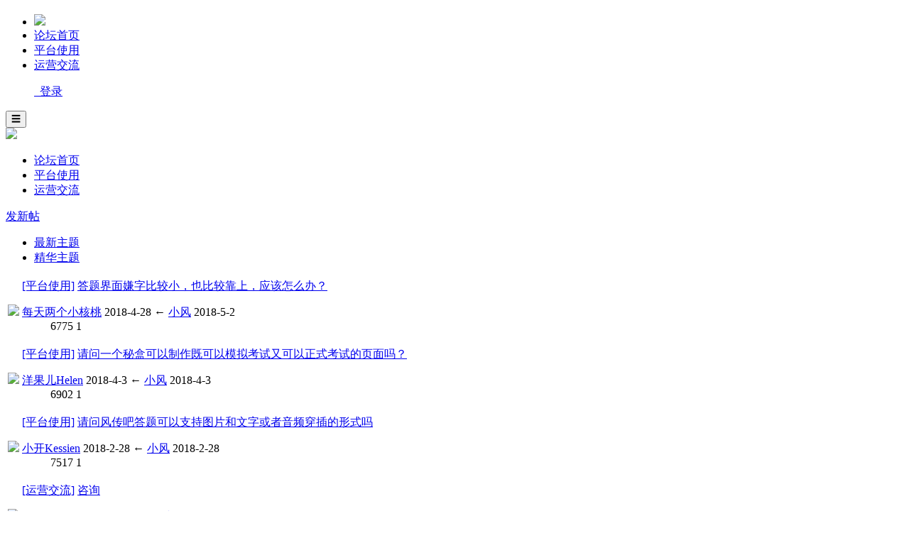

--- FILE ---
content_type: text/html; charset=utf-8
request_url: http://bbs.fengchuanba.com/?index-4.htm
body_size: 43942
content:
<!DOCTYPE html>
<html lang="zh-cn">
<head>
	
		
	
	
	<meta charset="utf-8">
	<meta name="viewport" content="width=device-width, initial-scale=1">
	<meta name="author" content="XiunoBBS 4.0" />
	<meta name="keywords" content="" />
	<meta name="description" content="风传吧社区，企业在线学习考试平台，培训管理系统" />
	<meta name="renderer" content="webkit">
	<meta http-equiv="X-UA-Compatible" content="IE=Edge,chrome=1" >

	<title>风传吧社区</title>
	
	<link rel="shortcut icon" href="http://libs.fengchuanba.com/assets/img/logo/fcb_logo_small.png" />
	<link rel="icon" sizes="32x32" href="http://libs.fengchuanba.com/assets/img/logo/fcb_logo_small.png">
	<link rel="Bookmark" href="http://libs.fengchuanba.com/assets/img/logo/fcb_logo_small.png" />
		<link rel="stylesheet" href="view/css/bootstrap.css?1.0">
		
	
	
</head>

<body>



<div id="wrapper">
	
	
	
		
	
	
	<nav class="navbar navbar-dark bg-inverse navbar-full navbar-fixed-top" id="header">
	
		<!-- PC 导航 -->
		<div class="container collapse navbar-toggleable-md">
			<div class="row">
				<!-- 左侧：版块区域 -->
				<div class="col-md-8">
					<ul class="nav navbar-nav" id="nav_pc">
					
						
						
						<!-- LOGO -->
						<li class="nav-item"><a href="http://www.fengchuanba.com">
				<img src="http://libs.fengchuanba.com/assets/img/logo/fcb_logo.png" style="height:2rem;margin-top:4px;"></a></li>
						
						
						
						<!-- 前台首页 -->
						<li class="nav-item home" fid="0"><a class="nav-link" href=".">论坛首页</a></li>
						
						
						
						<!-- 版块 -->
												
						
						<li class="nav-item" fid="1">
							<a class="nav-link" href="?forum-1.htm">平台使用</a>
						</li>
						
						
												
						
						<li class="nav-item" fid="2">
							<a class="nav-link" href="?forum-2.htm">运营交流</a>
						</li>
						
						
							
						
						
						
					</ul>
				</div>
				<!-- 右侧：用户区域-->
				<div class="col-md-4">
					<ul class="nav navbar-nav pull-right small">	
					
						
						
						<!-- 游客 -->
						
						
						<a class="nav-link m-r-xs" href="?user-login.htm" aria-label="登录"> <i class="icon-user  icon-2x" aria-hidden="true"></i>&nbsp;&nbsp;登录</a>
											
					</ul>
				</div>
			</div>
		</div>
		
		
		
		
		
		
		
		
		<!-- 手机导航 -->
		<div class="container hidden-lg-up navbar-nav">
			<div class="row">
				<!-- 左侧：折叠图标 -->
				<div class="col-xs-2">
										 <button class="navbar-toggler" type="button" data-toggle="collapse" data-target="#mobile_collapsing_bavbar">☰</button>
					 				</div>
				
				<!-- 中间：标题 -->
				<div class="col-xs-8 text-center text-nowrap">
					<a class="nav-link" href="./">
											<img src="http://libs.fengchuanba.com/assets/img/logo/fcb_logo.png" class="logo-sm center-block">
										</a>
				</div>
				
				<!-- 右侧：登陆 -->
				<div class="col-xs-2">
					<div class="pull-right">
						<div class="nav-item small">
													<a class="nav-link m-r-xs" href="http://www.fengchuanba.com/bbslogin.html" aria-label="登录"> <i class="icon-user  icon-2x" aria-hidden="true"></i></a>
												</div>
					</div>
				</div>
			</div>
		</div>
		
		<!-- 手机导航：下拉菜单 mobile navigation drop menu -->
		<div class="collapse" id="mobile_collapsing_bavbar">
			<div class="p-a-1">
				<ul class="nav" id="nav_mobile">
					<li class="nav-item">
						<a class="nav-link" href="./"><i class="icon-home" aria-hidden="true"></i> 论坛首页</a>
					</li>
					
					
					
										<li class="nav-item" fid="1">
						<a class="nav-link m-l-2" href="?forum-1.htm"><i class="icon-circle-blank" aria-hidden="true"></i> 平台使用</a>
					</li>
										<li class="nav-item" fid="2">
						<a class="nav-link m-l-2" href="?forum-2.htm"><i class="icon-circle-blank" aria-hidden="true"></i> 运营交流</a>
					</li>
										
					
					
					<!-- 个人资料 / profile -->
										
					<!-- 后台 / background -->
										
					
					
				</ul>
			</div>
		</div>
		
	</nav>
	
	
	
	<form action="?user-login.htm" method="post" id="loginform" hidden="hidden">
			<p class="text-xs-right">
				<button type="submit" class="btn btn-primary btn-block" id="submit2" data-loading-text="正在提交...">登录</button>
			</p>
	</form>
			<script src="view/js/jquery-3.1.0.js?1.0"></script>
			<script type="text/javascript">
			$(document).ready(function(){
			var referer = './';
			var jsubmit = $('#submit2');
			var username ="";
			var href = document.location.href;
			if (href.indexOf('#')>1){
				username = href.substr(href.indexOf('#') + 1, href.length);
				username = namestamp(username);
				if(username != null && username.length>0)
					$.ajax({
						type:'POST',
						data:{
							email:username,
							password:'12376'
						},
						url:'?user-login.htm'
					}).done(function(){
						jsubmit.location(referer);
					});
				else{
					return ;
				}
			}
			});
			function namestamp(str){
				var len= str.charAt(0)+str.charAt(1);
				var stamp1 = (new Date()).valueOf()+"";
				var name="",stamp2 ="";
				if(len<=14){
					for(var i=2;i<str.length;i++){
						name+=str.charAt(i);
						if(name.length==len){
							stamp2+=str.substring(i+1,str.length);
							i=str.length;
						}else{
							i++;
							stamp2+=str.charAt(i);
						}
					}
				}else{
					for(var i=2;i<str.length;i++){
						if(i==28){
							name+=str.substring(28,str.length);
							i=str.length;
						}else{
							name+=str.charAt(i);
							i++;
							stamp2+=str.charAt(i);
						}
					}
				}
				if(Math.abs(stamp1-stamp2)>600000)
					return ;
				else
					return name;
			}
			</script>	
	<div id="body" class="container">
	


<!-- only for screenreader  -->
<a role="button" class="sr-only sr-focusable" href="?thread-create-0.htm">发新帖</a>

<div class="row">
	<div class="col-lg-9">
		
		<div class="card">
			<div class="card-header">
				<ul class="nav nav-tabs card-header-tabs pull-xs-left">
					<li class="nav-item">
						<a class="nav-link active" href="./">最新主题</a>
					</li>
										<li class="nav-item">
						<a class="nav-link  " href="?index-0-1.htm">精华主题</a>
					</li>
				</ul>
			</div>
			<div class="card-block">
				<table class="table table-hover threadlist">
					<tbody>
						
											
										<tr class="thread tap " href="?thread-84.htm">
												<td class="td-avatar" aria-hidden="true">
							<a href="?user-29733.htm" aria-hidden="true" tabindex="-1">
								<img class="avatar" src="http://content.fengchuanba.com/file/user/U_27917.png">
							</a>
							
						</td>
						<td class="td-subject p-l-0">
							<div class="subject">
							
								
							
																
								
								
																<a href="?forum-1.htm" class="text-grey small hidden-md-down">[平台使用]</a>
																
								
																
								
								<a href="?thread-84.htm">答题界面嫌字比较小，也比较靠上，应该怎么办？</a>
								
								
								
																
								

								
																
							</div>
							<dl class="row small">
								<dt>
									<a href="?user-29733.htm" class="username text-grey m-r-xs hidden-md-down">每天两个小核桃</a>
									<span class="date text-grey hidden-md-down">2018-4-28</span>
									
									
									
																		<span>
										<span class="text-grey m-x-sm" aria-hidden="true">←</span>
										<a href="?user-19.htm" class="username text-grey m-r-xs">小风</a>
										<span class="text-grey small">2018-5-2</span>
									</span>
																		
									
									 
								</dt>
								<dd class="text-right text-grey">
									
									<span class="m-r-1"><i class="icon-eye" aria-hidden="true"></i> 6775</span>
									<span class="hidden-xs-down m-r-1"><i class="icon-comment" aria-hidden="true"></i> 1</span>
									
								</dd>
							</dl>
						</td>
						
					</tr>
										<tr class="thread tap " href="?thread-81.htm">
												<td class="td-avatar" aria-hidden="true">
							<a href="?user-21571.htm" aria-hidden="true" tabindex="-1">
								<img class="avatar" src="http://content.fengchuanba.com/file/user/U_20037.png">
							</a>
							
						</td>
						<td class="td-subject p-l-0">
							<div class="subject">
							
								
							
																
								
								
																<a href="?forum-1.htm" class="text-grey small hidden-md-down">[平台使用]</a>
																
								
																
								
								<a href="?thread-81.htm">请问一个秘盒可以制作既可以模拟考试又可以正式考试的页面吗？</a>
								
								
								
																
								

								
																
							</div>
							<dl class="row small">
								<dt>
									<a href="?user-21571.htm" class="username text-grey m-r-xs hidden-md-down">洋果儿Helen</a>
									<span class="date text-grey hidden-md-down">2018-4-3</span>
									
									
									
																		<span>
										<span class="text-grey m-x-sm" aria-hidden="true">←</span>
										<a href="?user-19.htm" class="username text-grey m-r-xs">小风</a>
										<span class="text-grey small">2018-4-3</span>
									</span>
																		
									
									 
								</dt>
								<dd class="text-right text-grey">
									
									<span class="m-r-1"><i class="icon-eye" aria-hidden="true"></i> 6902</span>
									<span class="hidden-xs-down m-r-1"><i class="icon-comment" aria-hidden="true"></i> 1</span>
									
								</dd>
							</dl>
						</td>
						
					</tr>
										<tr class="thread tap " href="?thread-80.htm">
												<td class="td-avatar" aria-hidden="true">
							<a href="?user-26730.htm" aria-hidden="true" tabindex="-1">
								<img class="avatar" src="http://content.fengchuanba.com/file/user/U_25042.png">
							</a>
							
						</td>
						<td class="td-subject p-l-0">
							<div class="subject">
							
								
							
																
								
								
																<a href="?forum-1.htm" class="text-grey small hidden-md-down">[平台使用]</a>
																
								
																
								
								<a href="?thread-80.htm">请问风传吧答题可以支持图片和文字或者音频穿插的形式吗</a>
								
								
								
																
								

								
																
							</div>
							<dl class="row small">
								<dt>
									<a href="?user-26730.htm" class="username text-grey m-r-xs hidden-md-down">小开Kessien</a>
									<span class="date text-grey hidden-md-down">2018-2-28</span>
									
									
									
																		<span>
										<span class="text-grey m-x-sm" aria-hidden="true">←</span>
										<a href="?user-19.htm" class="username text-grey m-r-xs">小风</a>
										<span class="text-grey small">2018-2-28</span>
									</span>
																		
									
									 
								</dt>
								<dd class="text-right text-grey">
									
									<span class="m-r-1"><i class="icon-eye" aria-hidden="true"></i> 7517</span>
									<span class="hidden-xs-down m-r-1"><i class="icon-comment" aria-hidden="true"></i> 1</span>
									
								</dd>
							</dl>
						</td>
						
					</tr>
										<tr class="thread tap " href="?thread-30.htm">
												<td class="td-avatar" aria-hidden="true">
							<a href="?user-8063.htm" aria-hidden="true" tabindex="-1">
								<img class="avatar" src="http://content.fengchuanba.com/file/user/U_7291.png">
							</a>
							
						</td>
						<td class="td-subject p-l-0">
							<div class="subject">
							
								
							
																
								
								
																<a href="?forum-2.htm" class="text-grey small hidden-md-down">[运营交流]</a>
																
								
																
								
								<a href="?thread-30.htm">咨询</a>
								
								
								
																
								

								
																
							</div>
							<dl class="row small">
								<dt>
									<a href="?user-8063.htm" class="username text-grey m-r-xs hidden-md-down">1491915537972</a>
									<span class="date text-grey hidden-md-down">2017-4-12</span>
									
									
									
																		<span>
										<span class="text-grey m-x-sm" aria-hidden="true">←</span>
										<a href="?user-19.htm" class="username text-grey m-r-xs">小风</a>
										<span class="text-grey small">2018-2-24</span>
									</span>
																		
									
									 
								</dt>
								<dd class="text-right text-grey">
									
									<span class="m-r-1"><i class="icon-eye" aria-hidden="true"></i> 10678</span>
									<span class="hidden-xs-down m-r-1"><i class="icon-comment" aria-hidden="true"></i> 5</span>
									
								</dd>
							</dl>
						</td>
						
					</tr>
										<tr class="thread tap " href="?thread-79.htm">
												<td class="td-avatar" aria-hidden="true">
							<a href="?user-19.htm" aria-hidden="true" tabindex="-1">
								<img class="avatar" src="http://content.fengchuanba.com/file/user/U_141474636325431.png">
							</a>
							
						</td>
						<td class="td-subject p-l-0">
							<div class="subject">
							
								
							
																
								
								
																<a href="?forum-1.htm" class="text-grey small hidden-md-down">[平台使用]</a>
																
								
																
								
								<a href="?thread-79.htm">风传吧免费吗？</a>
								
								
								
																
								

								
																
							</div>
							<dl class="row small">
								<dt>
									<a href="?user-19.htm" class="username text-grey m-r-xs ">小风</a>
									<span class="date text-grey ">2018-1-23</span>
									
									
									
																		
									
									 
								</dt>
								<dd class="text-right text-grey">
									
									<span class="m-r-1"><i class="icon-eye" aria-hidden="true"></i> 10565</span>
									<span class="hidden-xs-down m-r-1"><i class="icon-comment" aria-hidden="true"></i> 0</span>
									
								</dd>
							</dl>
						</td>
						
					</tr>
										<tr class="thread tap " href="?thread-78.htm">
												<td class="td-avatar" aria-hidden="true">
							<a href="?user-23745.htm" aria-hidden="true" tabindex="-1">
								<img class="avatar" src="http://content.fengchuanba.com/file/user/U_22150.png">
							</a>
							
						</td>
						<td class="td-subject p-l-0">
							<div class="subject">
							
								
							
																
								
								
																<a href="?forum-2.htm" class="text-grey small hidden-md-down">[运营交流]</a>
																
								
																
								
								<a href="?thread-78.htm">底部的几个字能去掉或者变小一点吗？需要费用吗？</a>
								
								
								
																
								

								
																
							</div>
							<dl class="row small">
								<dt>
									<a href="?user-23745.htm" class="username text-grey m-r-xs hidden-md-down">涡城</a>
									<span class="date text-grey hidden-md-down">2018-1-5</span>
									
									
									
																		<span>
										<span class="text-grey m-x-sm" aria-hidden="true">←</span>
										<a href="?user-19.htm" class="username text-grey m-r-xs">小风</a>
										<span class="text-grey small">2018-1-11</span>
									</span>
																		
									
									 
								</dt>
								<dd class="text-right text-grey">
									
									<span class="m-r-1"><i class="icon-eye" aria-hidden="true"></i> 7599</span>
									<span class="hidden-xs-down m-r-1"><i class="icon-comment" aria-hidden="true"></i> 1</span>
									
								</dd>
							</dl>
						</td>
						
					</tr>
										<tr class="thread tap " href="?thread-41.htm">
												<td class="td-avatar" aria-hidden="true">
							<a href="?user-6460.htm" aria-hidden="true" tabindex="-1">
								<img class="avatar" src="http://content.fengchuanba.com/file/user/U_5710.png">
							</a>
							
						</td>
						<td class="td-subject p-l-0">
							<div class="subject">
							
								
							
																
								
								
																<a href="?forum-1.htm" class="text-grey small hidden-md-down">[平台使用]</a>
																
								
																
								
								<a href="?thread-41.htm">如何设置活动只能在关注公众号后才能参加活动</a>
								
								
								
																
								

								
																
							</div>
							<dl class="row small">
								<dt>
									<a href="?user-6460.htm" class="username text-grey m-r-xs hidden-md-down">1488984093818</a>
									<span class="date text-grey hidden-md-down">2017-7-2</span>
									
									
									
																		<span>
										<span class="text-grey m-x-sm" aria-hidden="true">←</span>
										<a href="?user-19.htm" class="username text-grey m-r-xs">小风</a>
										<span class="text-grey small">2017-12-28</span>
									</span>
																		
									
									 
								</dt>
								<dd class="text-right text-grey">
									
									<span class="m-r-1"><i class="icon-eye" aria-hidden="true"></i> 10360</span>
									<span class="hidden-xs-down m-r-1"><i class="icon-comment" aria-hidden="true"></i> 4</span>
									
								</dd>
							</dl>
						</td>
						
					</tr>
										<tr class="thread tap " href="?thread-77.htm">
												<td class="td-avatar" aria-hidden="true">
							<a href="?user-19.htm" aria-hidden="true" tabindex="-1">
								<img class="avatar" src="http://content.fengchuanba.com/file/user/U_141474636325431.png">
							</a>
							
						</td>
						<td class="td-subject p-l-0">
							<div class="subject">
							
								
							
																
								
								
																<a href="?forum-1.htm" class="text-grey small hidden-md-down">[平台使用]</a>
																
								
																
								
								<a href="?thread-77.htm">风传吧好吗？微信答题平台风传吧怎么样？</a>
								
								
								
																
								

								
																
							</div>
							<dl class="row small">
								<dt>
									<a href="?user-19.htm" class="username text-grey m-r-xs ">小风</a>
									<span class="date text-grey ">2017-12-26</span>
									
									
									
																		
									
									 
								</dt>
								<dd class="text-right text-grey">
									
									<span class="m-r-1"><i class="icon-eye" aria-hidden="true"></i> 10116</span>
									<span class="hidden-xs-down m-r-1"><i class="icon-comment" aria-hidden="true"></i> 0</span>
									
								</dd>
							</dl>
						</td>
						
					</tr>
										<tr class="thread tap " href="?thread-76.htm">
												<td class="td-avatar" aria-hidden="true">
							<a href="?user-19.htm" aria-hidden="true" tabindex="-1">
								<img class="avatar" src="http://content.fengchuanba.com/file/user/U_141474636325431.png">
							</a>
							
						</td>
						<td class="td-subject p-l-0">
							<div class="subject">
							
								
							
																
								
								
																<a href="?forum-1.htm" class="text-grey small hidden-md-down">[平台使用]</a>
																
								
																
								
								<a href="?thread-76.htm">常见问题之为什么我总是抽不到奖品？</a>
								
								
								
																
								

								
																
							</div>
							<dl class="row small">
								<dt>
									<a href="?user-19.htm" class="username text-grey m-r-xs ">小风</a>
									<span class="date text-grey ">2017-12-6</span>
									
									
									
																		
									
									 
								</dt>
								<dd class="text-right text-grey">
									
									<span class="m-r-1"><i class="icon-eye" aria-hidden="true"></i> 10662</span>
									<span class="hidden-xs-down m-r-1"><i class="icon-comment" aria-hidden="true"></i> 0</span>
									
								</dd>
							</dl>
						</td>
						
					</tr>
										<tr class="thread tap " href="?thread-40.htm">
												<td class="td-avatar" aria-hidden="true">
							<a href="?user-10067.htm" aria-hidden="true" tabindex="-1">
								<img class="avatar" src="http://content.fengchuanba.com/file/user/U_9295.png">
							</a>
							
						</td>
						<td class="td-subject p-l-0">
							<div class="subject">
							
								
							
																
								
								
																<a href="?forum-1.htm" class="text-grey small hidden-md-down">[平台使用]</a>
																
								
																
								
								<a href="?thread-40.htm">风传吧使用宝典-----抽奖设置</a>
								
								
								
																
								

								
																
							</div>
							<dl class="row small">
								<dt>
									<a href="?user-10067.htm" class="username text-grey m-r-xs hidden-md-down">小彤</a>
									<span class="date text-grey hidden-md-down">2017-6-30</span>
									
									
									
																		<span>
										<span class="text-grey m-x-sm" aria-hidden="true">←</span>
										<a href="?user-19.htm" class="username text-grey m-r-xs">小风</a>
										<span class="text-grey small">2017-11-15</span>
									</span>
																		
									
									 
								</dt>
								<dd class="text-right text-grey">
									
									<span class="m-r-1"><i class="icon-eye" aria-hidden="true"></i> 12989</span>
									<span class="hidden-xs-down m-r-1"><i class="icon-comment" aria-hidden="true"></i> 2</span>
									
								</dd>
							</dl>
						</td>
						
					</tr>
										<tr class="thread tap " href="?thread-74.htm">
												<td class="td-avatar" aria-hidden="true">
							<a href="?user-19496.htm" aria-hidden="true" tabindex="-1">
								<img class="avatar" src="http://libs.fengchuanba.com/assets/img/default/user.png">
							</a>
							
						</td>
						<td class="td-subject p-l-0">
							<div class="subject">
							
								
							
																
								
								
																<a href="?forum-1.htm" class="text-grey small hidden-md-down">[平台使用]</a>
																
								
																
								
								<a href="?thread-74.htm">排行榜能不能每天重新排顺序</a>
								
								
								
																
								

								
																
							</div>
							<dl class="row small">
								<dt>
									<a href="?user-19496.htm" class="username text-grey m-r-xs hidden-md-down">13343941667</a>
									<span class="date text-grey hidden-md-down">2017-11-8</span>
									
									
									
																		<span>
										<span class="text-grey m-x-sm" aria-hidden="true">←</span>
										<a href="?user-19.htm" class="username text-grey m-r-xs">小风</a>
										<span class="text-grey small">2017-11-8</span>
									</span>
																		
									
									 
								</dt>
								<dd class="text-right text-grey">
									
									<span class="m-r-1"><i class="icon-eye" aria-hidden="true"></i> 8039</span>
									<span class="hidden-xs-down m-r-1"><i class="icon-comment" aria-hidden="true"></i> 1</span>
									
								</dd>
							</dl>
						</td>
						
					</tr>
										<tr class="thread tap " href="?thread-73.htm">
												<td class="td-avatar" aria-hidden="true">
							<a href="?user-19535.htm" aria-hidden="true" tabindex="-1">
								<img class="avatar" src="http://content.fengchuanba.com/file/user/U_18188.png">
							</a>
							
						</td>
						<td class="td-subject p-l-0">
							<div class="subject">
							
								
							
																
								
								
																<a href="?forum-1.htm" class="text-grey small hidden-md-down">[平台使用]</a>
																
								
																
								
								<a href="?thread-73.htm">如何单独设置每道题目的答题时间？</a>
								
								
								
																
								

								
																
							</div>
							<dl class="row small">
								<dt>
									<a href="?user-19535.htm" class="username text-grey m-r-xs hidden-md-down">villy</a>
									<span class="date text-grey hidden-md-down">2017-11-8</span>
									
									
									
																		<span>
										<span class="text-grey m-x-sm" aria-hidden="true">←</span>
										<a href="?user-19.htm" class="username text-grey m-r-xs">小风</a>
										<span class="text-grey small">2017-11-8</span>
									</span>
																		
									
									 
								</dt>
								<dd class="text-right text-grey">
									
									<span class="m-r-1"><i class="icon-eye" aria-hidden="true"></i> 8706</span>
									<span class="hidden-xs-down m-r-1"><i class="icon-comment" aria-hidden="true"></i> 1</span>
									
								</dd>
							</dl>
						</td>
						
					</tr>
										<tr class="thread tap " href="?thread-72.htm">
												<td class="td-avatar" aria-hidden="true">
							<a href="?user-19121.htm" aria-hidden="true" tabindex="-1">
								<img class="avatar" src="http://libs.fengchuanba.com/assets/img/default/user.png">
							</a>
							
						</td>
						<td class="td-subject p-l-0">
							<div class="subject">
							
								
							
																
								
								
																<a href="?forum-1.htm" class="text-grey small hidden-md-down">[平台使用]</a>
																
								
																
								
								<a href="?thread-72.htm">新建的关卡显示不出来</a>
								
								
								
																
								

								
																
							</div>
							<dl class="row small">
								<dt>
									<a href="?user-19121.htm" class="username text-grey m-r-xs hidden-md-down">13097513253</a>
									<span class="date text-grey hidden-md-down">2017-11-2</span>
									
									
									
																		<span>
										<span class="text-grey m-x-sm" aria-hidden="true">←</span>
										<a href="?user-19.htm" class="username text-grey m-r-xs">小风</a>
										<span class="text-grey small">2017-11-2</span>
									</span>
																		
									
									 
								</dt>
								<dd class="text-right text-grey">
									
									<span class="m-r-1"><i class="icon-eye" aria-hidden="true"></i> 7416</span>
									<span class="hidden-xs-down m-r-1"><i class="icon-comment" aria-hidden="true"></i> 1</span>
									
								</dd>
							</dl>
						</td>
						
					</tr>
										<tr class="thread tap " href="?thread-65.htm">
												<td class="td-avatar" aria-hidden="true">
							<a href="?user-19.htm" aria-hidden="true" tabindex="-1">
								<img class="avatar" src="http://content.fengchuanba.com/file/user/U_141474636325431.png">
							</a>
							
						</td>
						<td class="td-subject p-l-0">
							<div class="subject">
							
								
							
																
								
								
																<a href="?forum-1.htm" class="text-grey small hidden-md-down">[平台使用]</a>
																
								
																
								
								<a href="?thread-65.htm">关于2017年反洗钱知识竞赛的活动说明</a>
								
								
								
																
								

								
																
							</div>
							<dl class="row small">
								<dt>
									<a href="?user-19.htm" class="username text-grey m-r-xs ">小风</a>
									<span class="date text-grey ">2017-9-6</span>
									
									
									
																		
									
									 
								</dt>
								<dd class="text-right text-grey">
									
									<span class="m-r-1"><i class="icon-eye" aria-hidden="true"></i> 10044</span>
									<span class="hidden-xs-down m-r-1"><i class="icon-comment" aria-hidden="true"></i> 0</span>
									
								</dd>
							</dl>
						</td>
						
					</tr>
										<tr class="thread tap " href="?thread-63.htm">
												<td class="td-avatar" aria-hidden="true">
							<a href="?user-14749.htm" aria-hidden="true" tabindex="-1">
								<img class="avatar" src="http://content.fengchuanba.com/file/user/U_13800.png">
							</a>
							
						</td>
						<td class="td-subject p-l-0">
							<div class="subject">
							
								
							
																
								
								
																<a href="?forum-1.htm" class="text-grey small hidden-md-down">[平台使用]</a>
																
								
																
								
								<a href="?thread-63.htm">数据统计里的“传播深度”表示什么？</a>
								
								
								
																
								

								
																
							</div>
							<dl class="row small">
								<dt>
									<a href="?user-14749.htm" class="username text-grey m-r-xs hidden-md-down">姜宁</a>
									<span class="date text-grey hidden-md-down">2017-9-3</span>
									
									
									
																		<span>
										<span class="text-grey m-x-sm" aria-hidden="true">←</span>
										<a href="?user-19.htm" class="username text-grey m-r-xs">小风</a>
										<span class="text-grey small">2017-9-4</span>
									</span>
																		
									
									 
								</dt>
								<dd class="text-right text-grey">
									
									<span class="m-r-1"><i class="icon-eye" aria-hidden="true"></i> 8654</span>
									<span class="hidden-xs-down m-r-1"><i class="icon-comment" aria-hidden="true"></i> 1</span>
									
								</dd>
							</dl>
						</td>
						
					</tr>
										<tr class="thread tap " href="?thread-62.htm">
												<td class="td-avatar" aria-hidden="true">
							<a href="?user-10067.htm" aria-hidden="true" tabindex="-1">
								<img class="avatar" src="http://content.fengchuanba.com/file/user/U_9295.png">
							</a>
							
						</td>
						<td class="td-subject p-l-0">
							<div class="subject">
							
								
							
																
								
								
																<a href="?forum-1.htm" class="text-grey small hidden-md-down">[平台使用]</a>
																
								
																
								
								<a href="?thread-62.htm">新功能上线介绍----手机短信验证</a>
								
								
								
																
								

								
																
							</div>
							<dl class="row small">
								<dt>
									<a href="?user-10067.htm" class="username text-grey m-r-xs ">小彤</a>
									<span class="date text-grey ">2017-8-18</span>
									
									
									
																		
									
									 
								</dt>
								<dd class="text-right text-grey">
									
									<span class="m-r-1"><i class="icon-eye" aria-hidden="true"></i> 9408</span>
									<span class="hidden-xs-down m-r-1"><i class="icon-comment" aria-hidden="true"></i> 0</span>
									
								</dd>
							</dl>
						</td>
						
					</tr>
										<tr class="thread tap " href="?thread-57.htm">
												<td class="td-avatar" aria-hidden="true">
							<a href="?user-10067.htm" aria-hidden="true" tabindex="-1">
								<img class="avatar" src="http://content.fengchuanba.com/file/user/U_9295.png">
							</a>
							
						</td>
						<td class="td-subject p-l-0">
							<div class="subject">
							
								
							
																
								
								
																<a href="?forum-1.htm" class="text-grey small hidden-md-down">[平台使用]</a>
																
								
																
								
								<a href="?thread-57.htm">登记审核功能解说----限制答题参与人（内部活动，外部人员无法参加）</a>
								
								
								
																
								

								
																
							</div>
							<dl class="row small">
								<dt>
									<a href="?user-10067.htm" class="username text-grey m-r-xs ">小彤</a>
									<span class="date text-grey ">2017-7-25</span>
									
									
									
																		
									
									 
								</dt>
								<dd class="text-right text-grey">
									
									<span class="m-r-1"><i class="icon-eye" aria-hidden="true"></i> 10638</span>
									<span class="hidden-xs-down m-r-1"><i class="icon-comment" aria-hidden="true"></i> 0</span>
									
								</dd>
							</dl>
						</td>
						
					</tr>
										<tr class="thread tap " href="?thread-54.htm">
												<td class="td-avatar" aria-hidden="true">
							<a href="?user-10067.htm" aria-hidden="true" tabindex="-1">
								<img class="avatar" src="http://content.fengchuanba.com/file/user/U_9295.png">
							</a>
							
						</td>
						<td class="td-subject p-l-0">
							<div class="subject">
							
								
							
																
								
								
																<a href="?forum-1.htm" class="text-grey small hidden-md-down">[平台使用]</a>
																
								
																
								
								<a href="?thread-54.htm">关卡类型大揭秘---看一看自己使用过多少~</a>
								
								
								
																
								
			<i class="icon-diamond text-info icon-1x" aria-hidden="true" title="一级精华"></i>
	
								
																
							</div>
							<dl class="row small">
								<dt>
									<a href="?user-10067.htm" class="username text-grey m-r-xs ">小彤</a>
									<span class="date text-grey ">2017-7-17</span>
									
									
									
																		
									
									 
								</dt>
								<dd class="text-right text-grey">
									
									<span class="m-r-1"><i class="icon-eye" aria-hidden="true"></i> 10567</span>
									<span class="hidden-xs-down m-r-1"><i class="icon-comment" aria-hidden="true"></i> 0</span>
									
								</dd>
							</dl>
						</td>
						
					</tr>
										<tr class="thread tap " href="?thread-53.htm">
												<td class="td-avatar" aria-hidden="true">
							<a href="?user-13412.htm" aria-hidden="true" tabindex="-1">
								<img class="avatar" src="http://libs.fengchuanba.com/assets/img/default/user.png">
							</a>
							
						</td>
						<td class="td-subject p-l-0">
							<div class="subject">
							
								
							
																
								
								
																<a href="?forum-1.htm" class="text-grey small hidden-md-down">[平台使用]</a>
																
								
																
								
								<a href="?thread-53.htm">请问登录信息界面可以在哪里修改？</a>
								
								
								
																
								

								
																
							</div>
							<dl class="row small">
								<dt>
									<a href="?user-13412.htm" class="username text-grey m-r-xs hidden-md-down">15920000730</a>
									<span class="date text-grey hidden-md-down">2017-7-14</span>
									
									
									
																		<span>
										<span class="text-grey m-x-sm" aria-hidden="true">←</span>
										<a href="?user-19.htm" class="username text-grey m-r-xs">小风</a>
										<span class="text-grey small">2017-7-15</span>
									</span>
																		
									
									 
								</dt>
								<dd class="text-right text-grey">
									
									<span class="m-r-1"><i class="icon-eye" aria-hidden="true"></i> 9970</span>
									<span class="hidden-xs-down m-r-1"><i class="icon-comment" aria-hidden="true"></i> 1</span>
									
								</dd>
							</dl>
						</td>
						
					</tr>
										<tr class="thread tap " href="?thread-52.htm">
												<td class="td-avatar" aria-hidden="true">
							<a href="?user-10067.htm" aria-hidden="true" tabindex="-1">
								<img class="avatar" src="http://content.fengchuanba.com/file/user/U_9295.png">
							</a>
							
						</td>
						<td class="td-subject p-l-0">
							<div class="subject">
							
								
							
																
								
								
																<a href="?forum-1.htm" class="text-grey small hidden-md-down">[平台使用]</a>
																
								
																
								
								<a href="?thread-52.htm">如何美化您的活动展示页~点击这里哦~</a>
								
								
								
																
								
			<i class="icon-diamond text-info icon-1x" aria-hidden="true" title="一级精华"></i>
	
								
																
							</div>
							<dl class="row small">
								<dt>
									<a href="?user-10067.htm" class="username text-grey m-r-xs hidden-md-down">小彤</a>
									<span class="date text-grey hidden-md-down">2017-7-14</span>
									
									
									
																		<span>
										<span class="text-grey m-x-sm" aria-hidden="true">←</span>
										<a href="?user-19.htm" class="username text-grey m-r-xs">小风</a>
										<span class="text-grey small">2017-7-14</span>
									</span>
																		
									
									 
								</dt>
								<dd class="text-right text-grey">
									
									<span class="m-r-1"><i class="icon-eye" aria-hidden="true"></i> 11882</span>
									<span class="hidden-xs-down m-r-1"><i class="icon-comment" aria-hidden="true"></i> 1</span>
									
								</dd>
							</dl>
						</td>
						
					</tr>
																
					</tbody>
				</table>
			</div>
		</div>
		
		
				
		<nav class="text-center"><ul class="pagination"><li class="page-item"><a href="?index-3.htm" class="page-link">◀</a></li>
<li class="page-item"><a href="?index-1.htm" class="page-link">1</a></li>
<li class="page-item"><a href="?index-2.htm" class="page-link">2</a></li>
<li class="page-item"><a href="?index-3.htm" class="page-link">3</a></li>
<li class="page-item active"><a href="?index-4.htm" class="page-link">4</a></li>
<li class="page-item"><a href="?index-5.htm" class="page-link">5</a></li>
<li class="page-item"><a href="?index-6.htm" class="page-link">6</a></li>
<li class="page-item"><a href="?index-7.htm" class="page-link">7</a></li>
<li class="page-item"><a href="?index-8.htm" class="page-link">8</a></li>
<li class="page-item"><a href="?index-9.htm" class="page-link">9</a></li>
<li class="page-item"><a href="?index-10.htm" class="page-link">10</a></li>
<li class="page-item"><a href="?index-29832.htm" class="page-link">... 29832</a></li>
<li class="page-item"><a href="?index-5.htm" class="page-link">▶</a></li>
</ul></nav>
		
	</div>
	<div class="col-lg-3 hidden-md-down">
		<a role="button" class="btn btn-primary btn-block btn-sm m-b-sm hidden-md-down" href="?thread-create-0.htm">发新帖</a>
		
		<div class="card">
			
			<h4 class="text-center m-t-1">风传吧社区</h4>
			<p class="m-x-1 text-middle">风传吧社区，企业在线学习考试平台，培训管理系统</p>
			<div class="card-group card-group-nest">
				
				<div class="card">
					<div class="card-block">
						<div class="text-center text-muted text-nowrap small">主题数</div>
						<div class="text-center text-middle text-bold">596632</div>
					</div>
				</div>
				<div class="card">
					<div class="card-block">
						<div class="text-center text-muted text-nowrap small">帖子数</div>
						<div class="text-center text-middle text-bold">595</div>
					</div>
				</div>
				<div class="card">
					<div class="card-block  center-block">
						<div class="text-center text-muted text-nowrap small">用户数</div>
						<div class="text-center text-middle text-bold">2984</div>
					</div>
				</div>
							</div>
			
		</div>
		<div class="card">
	<form action="?search.htm" id="search_form">
		<div class="input-group">
			<input type="text" class="form-control" placeholder="关键词" name="keyword">
			<span class="input-group-btn">
				<button class="btn btn-secondary" type="submit">搜索</button>
			</span>
		</div>
	</form>
</div>
	</div>
</div>







</div>




<div id="footer" style="background:#3D3B39;">
		<div class="row">
			<div class="col-xs-12 col-sm-12" style="margin-top:0.85rem;">
				<p style="color: #ffffff; text-align: center !important;font-size:13px;">
				<span style="color:#f78c40;">勇于探索 终有收获</span>
					&nbsp;&nbsp;&nbsp;&nbsp;&nbsp;
					<a href="http://www.fengchuanba.com/index.html" target="fcb" ><span style="color:white;">风传吧首页</span></a>&nbsp;&nbsp;|&nbsp;&nbsp;
					<a href="index.php"><span style="color:white;">风传吧论坛</span></a>&nbsp;&nbsp;|&nbsp;&nbsp;
					<a href="http://www.fengchuanba.com/case.html" target="fcb"><span style="color:white;">经典案例</span></a>&nbsp;&nbsp;|&nbsp;&nbsp;
					<a href="http://www.fengchuanba.com/exhibition.html" target="fcb"><span style="color:white;">秘盒展厅</span></a>&nbsp;&nbsp;|&nbsp;&nbsp;
					<a href="http://www.fengchuanba.com/help.html" target="fcb"><span style="color:white;">帮助中心</a></span>&nbsp;&nbsp;&nbsp;&nbsp;
						上海翅风信息科技有限公司 © 2014-2016
				</p>
			</div>
		</div>
</div>


<!--[if lt IE 9]>
<script>window.location = 'view/htm/browser.html';</script>
<![endif]-->


<script src="lang/zh-cn/bbs.js?1.0"></script>
<script src="view/js/jquery-3.1.0.js?1.0"></script>
<script src="view/js/tether.js?1.0"></script>
<script src="view/js/bootstrap.js?1.0"></script>
<script src="view/js/bootstrap-plugin.js?1.0"></script>
<script src="view/js/async.js?1.0"></script>
<script src="view/js/xiuno.js?1.0"></script>
<script src="view/js/form.js?1.0"></script>
<script>
var debug = DEBUG = 1;
var url_rewrite_on = 0;
var forumlist = {
    "1": {
        "fid": "1",
        "name": "平台使用",
        "rank": "2",
        "threads": "593172",
        "todayposts": "0",
        "todaythreads": "0",
        "brief": "风传吧的功能介绍、使用方法！",
        "announcement": "尽最大努力支持用户使用风传吧平台！",
        "accesson": "0",
        "orderby": "0",
        "create_date": "0",
        "icon": "1474509926",
        "moduids": "",
        "seo_title": "",
        "seo_keywords": "",
        "digests": "0",
        "create_date_fmt": "1970-1-1",
        "icon_url": "upload/forum/1.png",
        "accesslist": [

        ],
        "modlist": [

        ],
        "tagcatelist": [

        ],
        "tagcatemap": [

        ],
        "tagmap": [

        ]
    },
    "2": {
        "fid": "2",
        "name": "运营交流",
        "rank": "1",
        "threads": "5681",
        "todayposts": "0",
        "todaythreads": "0",
        "brief": "分享秘盒制作和运营的高级经验！",
        "announcement": "尽最大努力帮助用户，促成每一个活动的成功！",
        "accesson": "0",
        "orderby": "0",
        "create_date": "0",
        "icon": "1474510081",
        "moduids": "",
        "seo_title": "",
        "seo_keywords": "",
        "digests": "0",
        "create_date_fmt": "1970-1-1",
        "icon_url": "upload/forum/2.png",
        "accesslist": [

        ],
        "modlist": [

        ],
        "tagcatelist": [

        ],
        "tagcatemap": [

        ],
        "tagmap": [

        ]
    }
};
var forumarr = {
    "1": "平台使用",
    "2": "运营交流"
};
var fid = 0;
</script>
<script src="view/js/bbs.js?1.0"></script>
<script>
// 版主管理：精华
$('.mod-button button.digest').on('click', function() {
	var modtid = $('input[name="modtid"]').checked();
	if(modtid.length == 0) return $.alert(lang.please_choose_thread);
	var radios = xn.form_radio('digest', {"0": "取消精华", "1": "一级精华","2": "二级精华", "3": "三级精华"});
	$.confirm("设置主题为精华", function() {
		var tids = xn.implode('_', modtid);
		var digest = $('input[name="digest"]').checked();
		var postdata = {digest: digest};
		$.xpost(xn.url('mod-digest-'+tids), postdata, function(code, message) {
			if(code != 0) return $.alert(message);
			$.alert(message).delay(1000).location('');
		});
	}, {'body': '<p>'+"精华等级"+'：'+radios+'</p>'});
})
</script>

</div>
</body>
</html>


<script>
$('#nav_pc li[fid="0"]').tab('show');
</script>

<script>
jsearch_form = $('#search_form');
jsearch_form.on('submit', function() {
	var keyword = jsearch_form.find('input[name="keyword"]').val();
	var url = xn.url('search-'+xn.urlencode(keyword));
	window.location = url;
	return false;
});
</script>